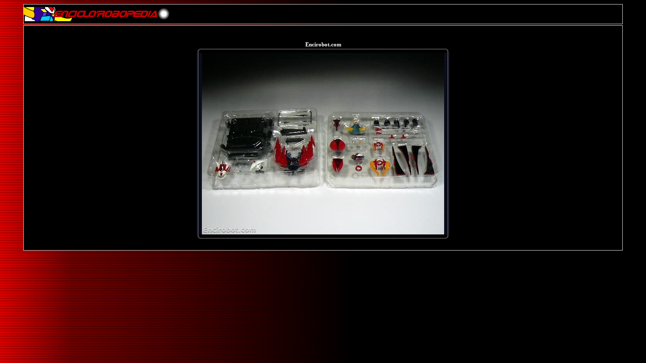

--- FILE ---
content_type: text/html
request_url: https://www.encirobot.com/0funz/imgzoom.asp?imgb=2dl/modell/ryde/P1040596.jpg&wmark=Encirobot.com
body_size: 1442
content:
<meta http-equiv="Content-Type" content="text/html; charset=iso-8859-1">

<title>Encirobot.com - Zoom Image</title>
<META NAME="Author" CONTENT="Daigo Otaki - Encirobot.com">
<link rel="StyleSheet" type="text/css" href="../0fwk/common.css">
<link rel="StyleSheet" type="text/css" href="../0fwk/c_rosso.css">

<meta http-equiv="Content-Type" content="text/html; charset=iso-8859-1">
<div id="header"><div style="text-align: left">
<a href="../index.html"><img src="../0grafic/testina.gif" border="0" width="300" height="28"></a>
</div></div>
<meta http-equiv="Content-Type" content="text/html; charset=iso-8859-1">


<DIV id="box">


<p><div align="center">
<b>Encirobot.com</b>
<table border=0 cellpadding=0 cellspacing=0>
	<tr>
		<td><img src="../0grafic/border_asx.jpg" border="0" width="11" height="11"></td>
		<td><img src="../0grafic/border_ax.jpg" border="0" width="100%" height="11"></td>
		<td><img src="../0grafic/border_adx.jpg" border="0" width="11" height="11"></td>
	</tr>
	<tr>
		<td background="../0grafic/border_lsx.jpg"></td>
		<td>	
	<img src="../wm.aspx?img=2dl/modell/ryde/P1040596.jpg&scritta=Encirobot.com" alt="Encirobot.com" border="0">

</td>
		<td background="../0grafic/border_ldx.jpg"></td>
	</tr>
	<tr>
		<td><img src="../0grafic/border_bsx.jpg" border="0" width="11" height="11"></td>
		<td><img src="../0grafic/border_bx.jpg" border="0" width="100%" height="11"></td>
		<td><img src="../0grafic/border_bdx.jpg" border="0" width="11" height="11"></td>
	</tr>
</table>

</div>
</DIV>